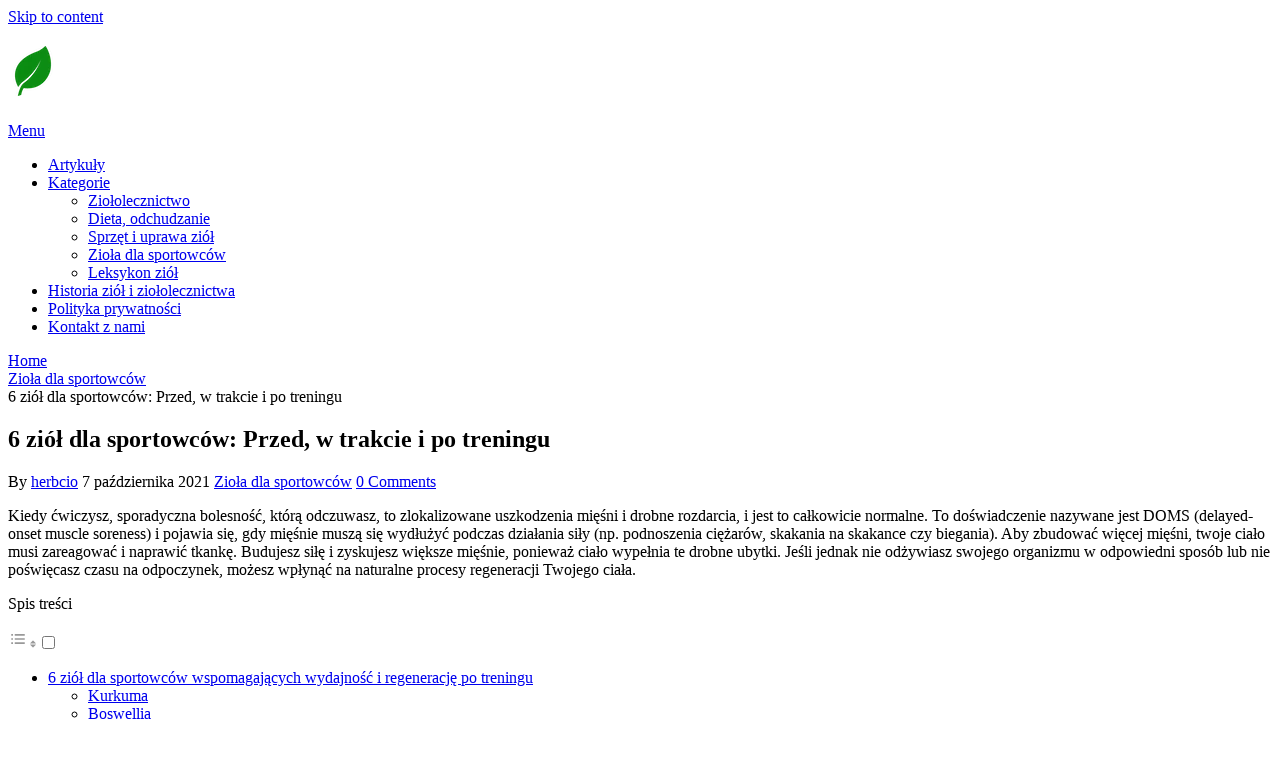

--- FILE ---
content_type: text/html; charset=UTF-8
request_url: https://herbcio.pl/6-ziol-dla-sportowcow-przed-w-trakcie-i-po-treningu/
body_size: 19695
content:
<!DOCTYPE html><html lang="pl-PL" prefix="og: https://ogp.me/ns#"><head  ><meta charset="UTF-8"><meta name="viewport" content="width=device-width, initial-scale=1"><link rel="profile" href="http://gmpg.org/xfn/11"><link rel="pingback" href="https://herbcio.pl/xmlrpc.php"><title>6 ziół dla sportowców: Przed, w trakcie i po treningu - Zioła na herbcio.pl</title><meta name="description" content="Zioła dla sportowców. Istnieje kilka ziół, które mogą wspomóc Twój umysł i ciało przed, w trakcie i po treningu. Oto przedstawiamy 6 z nich."/><meta name="robots" content="follow, index, max-snippet:-1, max-video-preview:-1, max-image-preview:large"/><link rel="canonical" href="https://herbcio.pl/6-ziol-dla-sportowcow-przed-w-trakcie-i-po-treningu/" /><meta property="og:locale" content="pl_PL" /><meta property="og:type" content="article" /><meta property="og:title" content="6 ziół dla sportowców: Przed, w trakcie i po treningu - Zioła na herbcio.pl" /><meta property="og:description" content="Zioła dla sportowców. Istnieje kilka ziół, które mogą wspomóc Twój umysł i ciało przed, w trakcie i po treningu. Oto przedstawiamy 6 z nich." /><meta property="og:url" content="https://herbcio.pl/6-ziol-dla-sportowcow-przed-w-trakcie-i-po-treningu/" /><meta property="og:site_name" content="Zioła na herbcio.pl" /><meta property="article:section" content="Zioła dla sportowców" /><meta property="og:updated_time" content="2021-10-07T14:31:41+02:00" /><meta property="og:image" content="https://herbcio.pl/wp-content/uploads/2021/10/boswellia-sacra-1590063_1920.jpg" /><meta property="og:image:secure_url" content="https://herbcio.pl/wp-content/uploads/2021/10/boswellia-sacra-1590063_1920.jpg" /><meta property="og:image:width" content="1920" /><meta property="og:image:height" content="1050" /><meta property="og:image:alt" content="sport" /><meta property="og:image:type" content="image/jpeg" /><meta property="article:published_time" content="2021-10-07T14:31:39+02:00" /><meta property="article:modified_time" content="2021-10-07T14:31:41+02:00" /><meta name="twitter:card" content="summary_large_image" /><meta name="twitter:title" content="6 ziół dla sportowców: Przed, w trakcie i po treningu - Zioła na herbcio.pl" /><meta name="twitter:description" content="Zioła dla sportowców. Istnieje kilka ziół, które mogą wspomóc Twój umysł i ciało przed, w trakcie i po treningu. Oto przedstawiamy 6 z nich." /><meta name="twitter:image" content="https://herbcio.pl/wp-content/uploads/2021/10/boswellia-sacra-1590063_1920.jpg" /><meta name="twitter:label1" content="Napisane przez" /><meta name="twitter:data1" content="herbcio" /><meta name="twitter:label2" content="Czas czytania" /><meta name="twitter:data2" content="4 minuty" /><link rel='dns-prefetch' href='//fonts.googleapis.com' /><link rel='dns-prefetch' href='//www.googletagmanager.com' /><link rel='dns-prefetch' href='//pagead2.googlesyndication.com' /><link rel="alternate" type="application/rss+xml" title="Zioła na herbcio.pl &raquo; Kanał z wpisami" href="https://herbcio.pl/feed/" /><link rel="alternate" type="application/rss+xml" title="Zioła na herbcio.pl &raquo; Kanał z komentarzami" href="https://herbcio.pl/comments/feed/" /><link rel="alternate" type="application/rss+xml" title="Zioła na herbcio.pl &raquo; 6 ziół dla sportowców: Przed, w trakcie i po treningu Kanał z komentarzami" href="https://herbcio.pl/6-ziol-dla-sportowcow-przed-w-trakcie-i-po-treningu/feed/" /><link rel="alternate" title="oEmbed (JSON)" type="application/json+oembed" href="https://herbcio.pl/wp-json/oembed/1.0/embed?url=https%3A%2F%2Fherbcio.pl%2F6-ziol-dla-sportowcow-przed-w-trakcie-i-po-treningu%2F" /><link rel="alternate" title="oEmbed (XML)" type="text/xml+oembed" href="https://herbcio.pl/wp-json/oembed/1.0/embed?url=https%3A%2F%2Fherbcio.pl%2F6-ziol-dla-sportowcow-przed-w-trakcie-i-po-treningu%2F&#038;format=xml" /> <script type="litespeed/javascript" data-src="https://herbcio.pl/wp-includes/js/jquery/jquery.min.js?ver=3.7.1" id="jquery-core-js"></script> <link rel="https://api.w.org/" href="https://herbcio.pl/wp-json/" /><link rel="alternate" title="JSON" type="application/json" href="https://herbcio.pl/wp-json/wp/v2/posts/439" /><link rel="EditURI" type="application/rsd+xml" title="RSD" href="https://herbcio.pl/xmlrpc.php?rsd" /><meta name="generator" content="WordPress 6.9" /><link rel='shortlink' href='https://herbcio.pl/?p=439' /><meta name="generator" content="Site Kit by Google 1.170.0" /><link rel="alternate" type="text/html" media="only screen and (max-width: 640px)" href="https://herbcio.pl/6-ziol-dla-sportowcow-przed-w-trakcie-i-po-treningu/amp/"><meta name="google-adsense-platform-account" content="ca-host-pub-2644536267352236"><meta name="google-adsense-platform-domain" content="sitekit.withgoogle.com"> <script type="application/ld+json" class="saswp-schema-markup-output">[{"@context":"https:\/\/schema.org\/","@graph":[{"@context":"https:\/\/schema.org\/","@type":"SiteNavigationElement","@id":"https:\/\/herbcio.pl\/#artykuly","name":"Artyku\u0142y","url":"https:\/\/herbcio.pl\/ziola-wszystkie-artykuly\/"},{"@context":"https:\/\/schema.org\/","@type":"SiteNavigationElement","@id":"https:\/\/herbcio.pl\/#ziololecznictwo","name":"Zio\u0142olecznictwo","url":"https:\/\/herbcio.pl\/category\/zdrowie-ziololecznictwo\/"},{"@context":"https:\/\/schema.org\/","@type":"SiteNavigationElement","@id":"https:\/\/herbcio.pl\/#dieta-odchudzanie","name":"Dieta, odchudzanie","url":"https:\/\/herbcio.pl\/category\/dieta-odchudzanie\/"},{"@context":"https:\/\/schema.org\/","@type":"SiteNavigationElement","@id":"https:\/\/herbcio.pl\/#sprzet-i-uprawa-ziol","name":"Sprz\u0119t i uprawa zi\u00f3\u0142","url":"https:\/\/herbcio.pl\/category\/sprzet-do-uprawy-ziol\/"},{"@context":"https:\/\/schema.org\/","@type":"SiteNavigationElement","@id":"https:\/\/herbcio.pl\/#ziola-dla-sportowcow","name":"Zio\u0142a dla sportowc\u00f3w","url":"https:\/\/herbcio.pl\/category\/sport\/"},{"@context":"https:\/\/schema.org\/","@type":"SiteNavigationElement","@id":"https:\/\/herbcio.pl\/#leksykon-ziol","name":"Leksykon zi\u00f3\u0142","url":"https:\/\/herbcio.pl\/category\/leksykon-ziol\/"},{"@context":"https:\/\/schema.org\/","@type":"SiteNavigationElement","@id":"https:\/\/herbcio.pl\/#historia-ziol-i-ziololecznictwa","name":"Historia zi\u00f3\u0142 i zio\u0142olecznictwa","url":"https:\/\/herbcio.pl\/historia-ziol-i-ziololecznictwa\/"},{"@context":"https:\/\/schema.org\/","@type":"SiteNavigationElement","@id":"https:\/\/herbcio.pl\/#polityka-prywatnosci","name":"Polityka prywatno\u015bci","url":"https:\/\/herbcio.pl\/polityka-prywatnosci\/"},{"@context":"https:\/\/schema.org\/","@type":"SiteNavigationElement","@id":"https:\/\/herbcio.pl\/#kontakt-z-nami","name":"Kontakt z nami","url":"https:\/\/herbcio.pl\/kontakt-z-nami\/"}]},

{"@context":"https:\/\/schema.org\/","@type":"BreadcrumbList","@id":"https:\/\/herbcio.pl\/6-ziol-dla-sportowcow-przed-w-trakcie-i-po-treningu\/#breadcrumb","itemListElement":[{"@type":"ListItem","position":1,"item":{"@id":"https:\/\/herbcio.pl","name":"Zio\u0142a na herbcio.pl"}},{"@type":"ListItem","position":2,"item":{"@id":"https:\/\/herbcio.pl\/category\/sport\/","name":"Zio\u0142a dla sportowc\u00f3w"}},{"@type":"ListItem","position":3,"item":{"@id":"https:\/\/herbcio.pl\/6-ziol-dla-sportowcow-przed-w-trakcie-i-po-treningu\/","name":"6 zi\u00f3\u0142 dla sportowc\u00f3w: Przed, w trakcie i po treningu - Zio\u0142a na herbcio.pl"}}]},

{"@context":"https:\/\/schema.org\/","@type":"Article","@id":"https:\/\/herbcio.pl\/6-ziol-dla-sportowcow-przed-w-trakcie-i-po-treningu\/#Article","url":"https:\/\/herbcio.pl\/6-ziol-dla-sportowcow-przed-w-trakcie-i-po-treningu\/","inLanguage":"pl-PL","mainEntityOfPage":"https:\/\/herbcio.pl\/6-ziol-dla-sportowcow-przed-w-trakcie-i-po-treningu\/","headline":"6 zi\u00f3\u0142 dla sportowc\u00f3w: Przed, w trakcie i po treningu - Zio\u0142a na herbcio.pl","description":"Zio\u0142a dla sportowc\u00f3w. Istnieje kilka zi\u00f3\u0142, kt\u00f3re mog\u0105 wspom\u00f3c Tw\u00f3j umys\u0142 i cia\u0142o przed, w trakcie i po treningu. Oto przedstawiamy 6 z nich.","articleBody":"Kiedy \u0107wiczysz, sporadyczna bolesno\u015b\u0107, kt\u00f3r\u0105 odczuwasz, to zlokalizowane uszkodzenia mi\u0119\u015bni i drobne rozdarcia, i jest to ca\u0142kowicie normalne. To do\u015bwiadczenie nazywane jest DOMS (delayed-onset muscle soreness) i pojawia si\u0119, gdy mi\u0119\u015bnie musz\u0105 si\u0119 wyd\u0142u\u017cy\u0107 podczas dzia\u0142ania si\u0142y (np. podnoszenia ci\u0119\u017car\u00f3w, skakania na skakance czy biegania). Aby zbudowa\u0107 wi\u0119cej mi\u0119\u015bni, twoje cia\u0142o musi zareagowa\u0107 i naprawi\u0107 tkank\u0119. Budujesz si\u0142\u0119 i zyskujesz wi\u0119ksze mi\u0119\u015bnie, poniewa\u017c cia\u0142o wype\u0142nia te drobne ubytki. Je\u015bli jednak nie od\u017cywiasz swojego organizmu w odpowiedni spos\u00f3b lub nie po\u015bwi\u0119casz czasu na odpoczynek, mo\u017cesz wp\u0142yn\u0105\u0107 na naturalne procesy regeneracji Twojego cia\u0142a.    6 zi\u00f3\u0142 dla sportowc\u00f3w wspomagaj\u0105cych wydajno\u015b\u0107 i regeneracj\u0119 po treningu    Istnieje kilka zi\u00f3\u0142, kt\u00f3re mog\u0105 wspom\u00f3c Tw\u00f3j umys\u0142 i cia\u0142o przed, w trakcie i po treningu. Oto sze\u015b\u0107 z nich:    Kurkuma    Kurkuma (Curcuma longa) wspomaga prawid\u0142owe funkcjonowanie i ruchomo\u015b\u0107 staw\u00f3w, wspieraj\u0105c odpowied\u017a zapaln\u0105 organizmu, a jej dzia\u0142anie przeciwutleniaj\u0105ce mo\u017ce pom\u00f3c wesprze\u0107 organizm po treningu. Kurkuma by\u0142a u\u017cywana do wspierania odpowiedzi organizmu na sporadyczny b\u00f3l i promowania normalnej funkcji zapalnej - np. po forsowaniu organizmu podczas \u0107wicze\u0144.    Jeden z aktywnych sk\u0142adnik\u00f3w kurkumy, zwany kurkumin\u0105, zapewnia jasno\u017c\u00f3\u0142ty kolor korzenia, jak r\u00f3wnie\u017c zapewnia wsparcie antyoksydacyjne. Zwi\u0105zki te mog\u0105 wspiera\u0107 zdrowe reakcje zapalne i pomagaj\u0105 utrzyma\u0107 og\u00f3lny stan zdrowia i witalno\u015b\u0107. Wykazano, \u017ce kurkumina wspiera produkcj\u0119 bia\u0142ek, kt\u00f3re pomagaj\u0105 naturalnie regulowa\u0107 funkcj\u0119 kom\u00f3rek odporno\u015bciowych, co dobrze jest wiedzie\u0107 w sezonie treningowym.    Zobacz r\u00f3wnie\u017c artyku\u0142: Kurkuma na popraw\u0119 metabolizmu i utrat\u0119 wagi        Boswellia    \u017bywica z drzew Boswellia serrata jest powszechnym i cenionym zio\u0142em w Ajurwedzie. Znana r\u00f3wnie\u017c jako kadzid\u0142o indyjskie, Boswellia jest tradycyjnie stosowana w celu wspierania zdrowej reakcji na sporadyczny b\u00f3l i promowania zdrowej odpowiedzi zapalnej poprzez naturalne hamowanie niekt\u00f3rych enzym\u00f3w. Wspiera r\u00f3wnie\u017c zdrowe, wygodne stawy i promuje zdrowy przep\u0142yw krwi do tkanki \u0142\u0105cznej organizmu. Ponadto, Boswellia wspiera zdrow\u0105 reakcj\u0119 zapaln\u0105, a tak\u017ce zdrowie jelit - aspekt zdrowia, kt\u00f3ry mo\u017ce by\u0107 a\u017c za dobrze znany podczas d\u0142ugich bieg\u00f3w i wyczerpuj\u0105cych trening\u00f3w - poprzez od\u017cywianie \u015bluz\u00f3wki przewodu pokarmowego.    Aktywne sk\u0142adniki Boswellia wspieraj\u0105 apoptoz\u0119, kt\u00f3ra jest ko\u0144cem normalnego cyklu \u017cycia kom\u00f3rek, jednocze\u015bnie promuj\u0105c zdrowy wzrost tkanek.        Zielona Herbata    Zielona herbata (Camellia sinensis) jest spo\u017cywana od tysi\u0119cy lat i wykazano, \u017ce zielona herbata pobudza zdrowy metabolizm cukr\u00f3w, czyli w\u0119glowodan\u00f3w, kt\u00f3re stanowi\u0105 paliwo dla Twoich trening\u00f3w. Oferuje ona r\u00f3wnie\u017c organizmowi wsparcie antyoksydacyjne i zosta\u0142a przebadana pod k\u0105tem wspierania zdrowia metabolicznego i sercowo-naczyniowego. Badania wykaza\u0142y r\u00f3wnie\u017c, \u017ce w po\u0142\u0105czeniu z dodatkow\u0105 dawk\u0105 kofeiny, Zielona Herbata mo\u017ce wspomaga\u0107 wytrzyma\u0142o\u015b\u0107. Zielona Herbata ma r\u00f3wnie\u017c dzia\u0142anie lekko anaboliczne (buduj\u0105ce mi\u0119\u015bnie) u os\u00f3b regularnie podnosz\u0105cych ci\u0119\u017cary, jak r\u00f3wnie\u017c u os\u00f3b starszych, kt\u00f3re naturalnie zaczynaj\u0105 traci\u0107 mas\u0119 mi\u0119\u015bniow\u0105 wraz z wiekiem.    Ameryka\u0144ski \u017ce\u0144-sze\u0144    Nazwa rodzaju \u017ce\u0144-szenia ameryka\u0144skiego (Panax quinquefolius) pochodzi od s\u0142owa panaceum, a s\u0142owo \u017ce\u0144-sze\u0144 oznacza \"cud \u015bwiata\". \u017be\u0144-sze\u0144 ameryka\u0144ski jest od dawna u\u017cywany przez rdzennych mieszka\u0144c\u00f3w Ameryki P\u00f3\u0142nocnej, m\u00f3wi si\u0119, \u017ce jest energetycznie ch\u0142odniejszy ni\u017c jego azjatycki odpowiednik, a w tradycyjnej medycynie chi\u0144skiej by\u0142 u\u017cywany jako tonik yin. Dojrzewanie korzenia trwa co najmniej siedem lat, a cz\u0119sto znacznie d\u0142u\u017cej!    Eklektycy z XIX wieku u\u017cywali go jako zio\u0142a tonizuj\u0105cego dla uk\u0142adu nerwowego i wspomagaj\u0105cego trawienie. Wsp\u00f3\u0142cze\u015bni zielarze klasyfikuj\u0105 \u017ce\u0144-sze\u0144 ameryka\u0144ski jako adaptogen i wspomaga on o\u015b HPA. Ponadto \u017ce\u0144-sze\u0144 ameryka\u0144ski wspomaga pobieranie tlenu i zdrowy metabolizm kwasu mlekowego, co jest wa\u017cne dla sportowc\u00f3w. Wspomaga r\u00f3wnowag\u0119 w uk\u0142adzie neuroendokrynnym, a tak\u017ce sprawno\u015b\u0107 poznawcz\u0105, w tym czas reakcji.    Wraz z Eleuthero, \u017ce\u0144-szenia ameryka\u0144ski mo\u017ce by\u0107 przyjmowany przed \u0107wiczeniami, aby wspiera\u0107 wytrzyma\u0142o\u015b\u0107 i si\u0142\u0119. Dodaj go do wody lub zmieszaj z herbat\u0105 imbirow\u0105, poniewa\u017c te smaki dobrze si\u0119 \u0142\u0105cz\u0105.        Zobacz r\u00f3wie\u017c: \u017be\u0144-sze\u0144 na zwiekszenie energii    Eleuthero    Korze\u0144 Eleuthero (Eleutherococcus senticosus) to zio\u0142o pochodz\u0105ce z Syberii, gdzie by\u0142o tradycyjnie stosowane jako adaptogen - na d\u0142ugo przed pojawieniem si\u0119 tego terminu. By\u0142o to jedno z pierwszych zi\u00f3\u0142, kt\u00f3re zosta\u0142o przebadane i sklasyfikowane jako adaptogen. Eleuthero pomaga wspiera\u0107 zdrowy poziom cukru we krwi, kt\u00f3ry mie\u015bci si\u0119 ju\u017c w normalnych granicach. Ponadto, mo\u017ce wspiera\u0107 optymalne wykorzystanie glikogenu i wysokoenergetycznych zwi\u0105zk\u00f3w fosforu ADP i ATP (czyli tego, co dostarcza energii do proces\u00f3w kom\u00f3rkowych). Eleuthero wspomaga r\u00f3wnie\u017c metabolizm kwasu mlekowego i pirogronowego w celu promowania produkcji energii. Nagromadzenie kwasu mlekowego jest tym, co powoduje ci\u0119\u017ckie, bolesne uczucie w mi\u0119\u015bniach po treningu i jest naturalnie spowodowane nadmiarem kwasu pirogronowego, kt\u00f3ry jest produktem ubocznym rozk\u0142adu glukozy.    Zio\u0142o to pomaga r\u00f3wnie\u017c w dotarciu witaminy C i magnezu do nadnerczy, kt\u00f3re nast\u0119pnie wykorzystuj\u0105 te wa\u017cne mikroelementy, aby przystosowa\u0107 si\u0119 do stresu. \u017be\u0144-sze\u0144 Supreme, z \u017ce\u0144-szeniem ameryka\u0144skim i korzeniem Eleuthero, mo\u017cna \u0142atwo doda\u0107 do napoju sportowego, aby uzyska\u0107 dodatkowy zastrzyk energii.        Maca    Korze\u0144 Maca (Lepidium meyenii) jest stosowany jako pozbawiony kofeiny, ro\u015blinny \u015brodek poprawiaj\u0105cy wydajno\u015b\u0107 od czas\u00f3w wojownik\u00f3w Ink\u00f3w. Korze\u0144 Maca, przypominaj\u0105cy rzep\u0119, pochodzi z wysokich g\u00f3r And\u00f3w w Peru, ekstremalnego \u015brodowiska, w kt\u00f3rym ro\u015blina ta wyj\u0105tkowo dobrze si\u0119 rozwija.    Chocia\u017c Maca mo\u017ce rosn\u0105\u0107 w innych miejscach ni\u017c Peru, wolimy sprowadza\u0107 j\u0105 z miejsca, o kt\u00f3rym wiemy, \u017ce jest z powodzeniem uprawiana od tysi\u0119cy lat - w \u015brodowisku, kt\u00f3re jest tak wyj\u0105tkowe, jak samo zio\u0142o.     Dwa najbardziej znane tradycyjne zastosowania Maca to wspieranie zdrowej energii i wytrzyma\u0142o\u015bci, jak r\u00f3wnie\u017c wspieranie zdrowego libido zar\u00f3wno u m\u0119\u017cczyzn jak i kobiet. Maca jest adaptogenem, co oznacza, \u017ce wspiera zdolno\u015b\u0107 radzenia sobie ze stresem. Adaptogeny pomagaj\u0105 \"przystosowa\u0107 si\u0119\" do wszystkiego, co przynosi \u017cycie.    Poniewa\u017c Maca \u0142atwo si\u0119 rozpuszcza i ma przyjemny smak, mo\u017ce by\u0107 szybko dodana do Twoich ulubionych potraw. Wmieszaj j\u0105 do swojego ulubionego smoothie, domowych k\u0105sk\u00f3w energetycznych i nie tylko. Proszek Maca i szczypta soli morskiej na daktylach to doskona\u0142e paliwo podczas d\u0142ugich bieg\u00f3w.","keywords":"","datePublished":"2021-10-07T14:31:39+02:00","dateModified":"2021-10-07T14:31:41+02:00","author":{"@type":"Person","name":"herbcio","url":"https:\/\/herbcio.pl\/author\/herbcio\/","sameAs":["http:\/\/herbcio.pl"],"image":{"@type":"ImageObject","url":"https:\/\/secure.gravatar.com\/avatar\/87f72f6009f8bb365d799fd47210cb580487897beaa1d098b4a3720c2e14be9e?s=96&d=mm&r=g","height":96,"width":96}},"editor":{"@type":"Person","name":"herbcio","url":"https:\/\/herbcio.pl\/author\/herbcio\/","sameAs":["http:\/\/herbcio.pl"],"image":{"@type":"ImageObject","url":"https:\/\/secure.gravatar.com\/avatar\/87f72f6009f8bb365d799fd47210cb580487897beaa1d098b4a3720c2e14be9e?s=96&d=mm&r=g","height":96,"width":96}},"publisher":{"@type":"Organization","name":"Zio\u0142a \u2013 herbcio.pl","url":"https:\/\/herbcio.pl","logo":{"@type":"ImageObject","url":"https:\/\/herbcio.pl\/wp-content\/uploads\/2021\/10\/leaf-3070153_1920.jpg","width":1920,"height":1282}},"image":[{"@type":"ImageObject","@id":"https:\/\/herbcio.pl\/6-ziol-dla-sportowcow-przed-w-trakcie-i-po-treningu\/#primaryimage","url":"https:\/\/herbcio.pl\/wp-content\/uploads\/2021\/10\/boswellia-sacra-1590063_1920.jpg","width":"1920","height":"1050"},{"@type":"ImageObject","url":"https:\/\/herbcio.pl\/wp-content\/uploads\/2021\/10\/boswellia-sacra-1590063_1920-1200x900.jpg","width":"1200","height":"900"},{"@type":"ImageObject","url":"https:\/\/herbcio.pl\/wp-content\/uploads\/2021\/10\/boswellia-sacra-1590063_1920-1200x675.jpg","width":"1200","height":"675"},{"@type":"ImageObject","url":"https:\/\/herbcio.pl\/wp-content\/uploads\/2021\/10\/boswellia-sacra-1590063_1920-1050x1050.jpg","width":"1050","height":"1050"},{"@type":"ImageObject","url":"https:\/\/herbcio.pl\/wp-content\/uploads\/2021\/08\/turmeric-5286228_1920-1-1024x576.jpg","width":1024,"height":576,"caption":"Kurkuma - 6 zi\u00f3\u0142 dla sportowc\u00f3w"},{"@type":"ImageObject","url":"https:\/\/herbcio.pl\/wp-content\/uploads\/2021\/10\/boswellia-sacra-1590063_1920-1024x560.jpg","width":1024,"height":560,"caption":"Zio\u0142a dla sportowc\u00f3w - Boswellia"},{"@type":"ImageObject","url":"https:\/\/herbcio.pl\/wp-content\/uploads\/2021\/10\/ginseng-641890_1920-1024x768.jpg","width":1024,"height":768,"caption":"Zio\u0142a dla sportowc\u00f3w - \u017be\u0144-sze\u0144"}]}]</script> <link rel="amphtml" href="https://herbcio.pl/6-ziol-dla-sportowcow-przed-w-trakcie-i-po-treningu/amp/"> <script type="litespeed/javascript" data-src="https://pagead2.googlesyndication.com/pagead/js/adsbygoogle.js?client=ca-pub-7226109486398381&amp;host=ca-host-pub-2644536267352236" crossorigin="anonymous"></script> <link rel="icon" href="https://herbcio.pl/wp-content/uploads/2021/07/cropped-ikona-32x32.png" sizes="32x32" /><link rel="icon" href="https://herbcio.pl/wp-content/uploads/2021/07/cropped-ikona-192x192.png" sizes="192x192" /><link rel="apple-touch-icon" href="https://herbcio.pl/wp-content/uploads/2021/07/cropped-ikona-180x180.png" /><meta name="msapplication-TileImage" content="https://herbcio.pl/wp-content/uploads/2021/07/cropped-ikona-270x270.png" /></head><body class="wp-singular post-template-default single single-post postid-439 single-format-standard wp-custom-logo wp-embed-responsive wp-theme-schema-lite "  ><div class="main-container"> <a class="skip-link screen-reader-text" href="#content">Skip to content</a><div class="top-navigation"><div class="container clear"><nav id="navigation" class="top-navigation" role="navigation"  ></nav></div></div><header id="site-header" role="banner"  ><div class="container clear"><div class="site-branding"><h2 id="logo" class="image-logo" > <a href="https://herbcio.pl/" class="custom-logo-link" rel="home"><img data-lazyloaded="1" src="[data-uri]" width="50" height="50" data-src="https://herbcio.pl/wp-content/uploads/2022/05/cropped-cropped-cropped-ikona.png" class="custom-logo" alt="Zioła na herbcio.pl" decoding="async" /></a></h2></div><div class="primary-navigation"  > <a href="#" id="pull" class="toggle-mobile-menu">Menu</a><nav id="navigation" class="primary-navigation mobile-menu-wrapper" role="navigation"><ul id="menu-menu" class="menu clearfix"><li id="menu-item-388" class="menu-item menu-item-type-post_type menu-item-object-page menu-item-388"><a href="https://herbcio.pl/ziola-wszystkie-artykuly/">Artykuły</a></li><li id="menu-item-49" class="menu-item menu-item-type-custom menu-item-object-custom menu-item-has-children menu-item-49"><a href="#">Kategorie</a><ul class="sub-menu"><li id="menu-item-98" class="menu-item menu-item-type-taxonomy menu-item-object-category menu-item-98"><a href="https://herbcio.pl/category/zdrowie-ziololecznictwo/">Ziołolecznictwo</a></li><li id="menu-item-50" class="menu-item menu-item-type-taxonomy menu-item-object-category menu-item-50"><a href="https://herbcio.pl/category/dieta-odchudzanie/">Dieta, odchudzanie</a></li><li id="menu-item-51" class="menu-item menu-item-type-taxonomy menu-item-object-category menu-item-51"><a href="https://herbcio.pl/category/sprzet-do-uprawy-ziol/">Sprzęt i uprawa ziół</a></li><li id="menu-item-52" class="menu-item menu-item-type-taxonomy menu-item-object-category current-post-ancestor current-menu-parent current-post-parent menu-item-52"><a href="https://herbcio.pl/category/sport/">Zioła dla sportowców</a></li><li id="menu-item-430" class="menu-item menu-item-type-taxonomy menu-item-object-category menu-item-430"><a href="https://herbcio.pl/category/leksykon-ziol/">Leksykon ziół</a></li></ul></li><li id="menu-item-129" class="menu-item menu-item-type-post_type menu-item-object-page menu-item-129"><a href="https://herbcio.pl/historia-ziol-i-ziololecznictwa/">Historia ziół i ziołolecznictwa</a></li><li id="menu-item-24" class="menu-item menu-item-type-post_type menu-item-object-page menu-item-privacy-policy menu-item-24"><a rel="nofollow privacy-policy" href="https://herbcio.pl/polityka-prywatnosci/">Polityka prywatności</a></li><li id="menu-item-108" class="menu-item menu-item-type-post_type menu-item-object-page menu-item-108"><a rel="nofollow" href="https://herbcio.pl/kontakt-z-nami/">Kontakt z nami</a></li></ul></nav></div></div></header><div id="page" class="single clear"><div class="content"><article class="article"><div id="post-439" class="post post-439 type-post status-publish format-standard has-post-thumbnail hentry category-sport"><div class="single_post"><div class="breadcrumb"  ><span class="home"><i class="schema-lite-icon icon-home"></i></span><div
class="root"><a href="https://herbcio.pl" ><span >Home</span><meta  content="1" /></a></div><span><i class="schema-lite-icon icon-right-dir"></i></span><div
><a href="https://herbcio.pl/category/sport/" ><span >Zioła dla sportowców</span><meta  content="2" /></a></div><span><i class="schema-lite-icon icon-right-dir"></i></span><div   ><span >6 ziół dla sportowców: Przed, w trakcie i po treningu</span><meta  content="3" /></div></div><header><h1 class="title single-title">6 ziół dla sportowców: Przed, w trakcie i po treningu</h1><div class="post-info"> <span class="theauthor"><i class="schema-lite-icon icon-user"></i> By <a href="https://herbcio.pl/author/herbcio/" title="Wpisy od herbcio" rel="author">herbcio</a></span> <span class="posted-on entry-date date updated"><i class="schema-lite-icon icon-calendar"></i> 7 października 2021</span> <span class="featured-cat"><i class="schema-lite-icon icon-tags"></i> <a href="https://herbcio.pl/category/sport/" rel="category tag">Zioła dla sportowców</a></span> <span class="thecomment"><i class="schema-lite-icon icon-comment"></i> <a href="https://herbcio.pl/6-ziol-dla-sportowcow-przed-w-trakcie-i-po-treningu/?noamp=mobile#respond">0 Comments</a></span></div></header><div id="content" class="post-single-content box mark-links"><p>Kiedy ćwiczysz, sporadyczna bolesność, którą odczuwasz, to zlokalizowane uszkodzenia mięśni i drobne rozdarcia, i jest to całkowicie normalne. To doświadczenie nazywane jest DOMS (delayed-onset muscle soreness) i pojawia się, gdy mięśnie muszą się wydłużyć podczas działania siły (np. podnoszenia ciężarów, skakania na skakance czy biegania). Aby zbudować więcej mięśni, twoje ciało musi zareagować i naprawić tkankę. Budujesz siłę i zyskujesz większe mięśnie, ponieważ ciało wypełnia te drobne ubytki. Jeśli jednak nie odżywiasz swojego organizmu w odpowiedni sposób lub nie poświęcasz czasu na odpoczynek, możesz wpłynąć na naturalne procesy regeneracji Twojego ciała.</p><div id="ez-toc-container" class="ez-toc-v2_0_80 counter-hierarchy ez-toc-counter ez-toc-grey ez-toc-container-direction"><p class="ez-toc-title" style="cursor:inherit">Spis treści</p> <label for="ez-toc-cssicon-toggle-item-697166989a9a8" class="ez-toc-cssicon-toggle-label"><span class=""><span class="eztoc-hide" style="display:none;">Toggle</span><span class="ez-toc-icon-toggle-span"><svg style="fill: #999;color:#999" xmlns="http://www.w3.org/2000/svg" class="list-377408" width="20px" height="20px" viewBox="0 0 24 24" fill="none"><path d="M6 6H4v2h2V6zm14 0H8v2h12V6zM4 11h2v2H4v-2zm16 0H8v2h12v-2zM4 16h2v2H4v-2zm16 0H8v2h12v-2z" fill="currentColor"></path></svg><svg style="fill: #999;color:#999" class="arrow-unsorted-368013" xmlns="http://www.w3.org/2000/svg" width="10px" height="10px" viewBox="0 0 24 24" version="1.2" baseProfile="tiny"><path d="M18.2 9.3l-6.2-6.3-6.2 6.3c-.2.2-.3.4-.3.7s.1.5.3.7c.2.2.4.3.7.3h11c.3 0 .5-.1.7-.3.2-.2.3-.5.3-.7s-.1-.5-.3-.7zM5.8 14.7l6.2 6.3 6.2-6.3c.2-.2.3-.5.3-.7s-.1-.5-.3-.7c-.2-.2-.4-.3-.7-.3h-11c-.3 0-.5.1-.7.3-.2.2-.3.5-.3.7s.1.5.3.7z"/></svg></span></span></label><input type="checkbox"  id="ez-toc-cssicon-toggle-item-697166989a9a8"  aria-label="Przełącznik" /><nav><ul class='ez-toc-list ez-toc-list-level-1 ' ><li class='ez-toc-page-1 ez-toc-heading-level-2'><a class="ez-toc-link ez-toc-heading-1" href="#6_ziol_dla_sportowcow_wspomagajacych_wydajnosc_i_regeneracje_po_treningu" >6 ziół dla sportowców wspomagających wydajność i regenerację po treningu</a><ul class='ez-toc-list-level-3' ><li class='ez-toc-heading-level-3'><a class="ez-toc-link ez-toc-heading-2" href="#Kurkuma" >Kurkuma</a></li><li class='ez-toc-page-1 ez-toc-heading-level-3'><a class="ez-toc-link ez-toc-heading-3" href="#Boswellia" >Boswellia</a></li><li class='ez-toc-page-1 ez-toc-heading-level-3'><a class="ez-toc-link ez-toc-heading-4" href="#Zielona_Herbata" >Zielona Herbata</a></li><li class='ez-toc-page-1 ez-toc-heading-level-3'><a class="ez-toc-link ez-toc-heading-5" href="#Amerykanski_zen-szen" >Amerykański żeń-szeń</a></li><li class='ez-toc-page-1 ez-toc-heading-level-3'><a class="ez-toc-link ez-toc-heading-6" href="#Eleuthero" >Eleuthero</a></li><li class='ez-toc-page-1 ez-toc-heading-level-3'><a class="ez-toc-link ez-toc-heading-7" href="#Maca" >Maca</a></li></ul></li></ul></nav></div><h2 class="wp-block-heading"><span class="ez-toc-section" id="6_ziol_dla_sportowcow_wspomagajacych_wydajnosc_i_regeneracje_po_treningu"></span>6 ziół dla sportowców wspomagających wydajność i regenerację po treningu<span class="ez-toc-section-end"></span></h2><p>Istnieje kilka ziół, które mogą wspomóc Twój umysł i ciało przed, w trakcie i po treningu. Oto sześć z nich:</p><h3 class="wp-block-heading"><span class="ez-toc-section" id="Kurkuma"></span>Kurkuma<span class="ez-toc-section-end"></span></h3><p>Kurkuma (Curcuma longa) wspomaga prawidłowe funkcjonowanie i ruchomość stawów, wspierając odpowiedź zapalną organizmu, a jej działanie przeciwutleniające może pomóc wesprzeć organizm po treningu. Kurkuma była używana do wspierania odpowiedzi organizmu na sporadyczny ból i promowania normalnej funkcji zapalnej &#8211; np. po forsowaniu organizmu podczas ćwiczeń.</p><p>Jeden z aktywnych składników kurkumy, zwany kurkuminą, zapewnia jasnożółty kolor korzenia, jak również zapewnia wsparcie antyoksydacyjne. Związki te mogą wspierać zdrowe reakcje zapalne i pomagają utrzymać ogólny stan zdrowia i witalność. Wykazano, że kurkumina wspiera produkcję białek, które pomagają naturalnie regulować funkcję komórek odpornościowych, co dobrze jest wiedzieć w sezonie treningowym.</p><p>Zobacz również artykuł: <a href="https://herbcio.pl/5-ziol-na-poprawe-metabolizmu-i-utrate-wagi/">Kurkuma na poprawę metabolizmu i utratę wagi</a></p><figure class="wp-block-image size-large"><img data-lazyloaded="1" src="[data-uri]" fetchpriority="high" decoding="async" width="1024" height="576" data-src="https://herbcio.pl/wp-content/uploads/2021/08/turmeric-5286228_1920-1-1024x576.jpg" alt="Kurkuma - 6 ziół dla sportowców" class="wp-image-337" data-srcset="https://herbcio.pl/wp-content/uploads/2021/08/turmeric-5286228_1920-1-1024x576.jpg 1024w, https://herbcio.pl/wp-content/uploads/2021/08/turmeric-5286228_1920-1-300x169.jpg 300w, https://herbcio.pl/wp-content/uploads/2021/08/turmeric-5286228_1920-1-768x432.jpg 768w, https://herbcio.pl/wp-content/uploads/2021/08/turmeric-5286228_1920-1-1536x864.jpg 1536w, https://herbcio.pl/wp-content/uploads/2021/08/turmeric-5286228_1920-1.jpg 1920w" data-sizes="(max-width: 1024px) 100vw, 1024px" /></figure><h3 class="wp-block-heading"><span class="ez-toc-section" id="Boswellia"></span>Boswellia<span class="ez-toc-section-end"></span></h3><p>Żywica z drzew Boswellia serrata jest powszechnym i cenionym ziołem w Ajurwedzie. Znana również jako kadzidło indyjskie, Boswellia jest tradycyjnie stosowana w celu wspierania zdrowej reakcji na sporadyczny ból i promowania zdrowej odpowiedzi zapalnej poprzez naturalne hamowanie niektórych enzymów. Wspiera również zdrowe, wygodne stawy i promuje zdrowy przepływ krwi do tkanki łącznej organizmu. Ponadto, Boswellia wspiera zdrową reakcję zapalną, a także zdrowie jelit &#8211; aspekt zdrowia, który może być aż za dobrze znany podczas długich biegów i wyczerpujących treningów &#8211; poprzez odżywianie śluzówki przewodu pokarmowego.</p><p>Aktywne składniki Boswellia wspierają apoptozę, która jest końcem normalnego cyklu życia komórek, jednocześnie promując zdrowy wzrost tkanek.</p><figure class="wp-block-image size-large"><img data-lazyloaded="1" src="[data-uri]" decoding="async" width="1024" height="560" data-src="https://herbcio.pl/wp-content/uploads/2021/10/boswellia-sacra-1590063_1920-1024x560.jpg" alt="Zioła dla sportowców - Boswellia" class="wp-image-442" data-srcset="https://herbcio.pl/wp-content/uploads/2021/10/boswellia-sacra-1590063_1920-1024x560.jpg 1024w, https://herbcio.pl/wp-content/uploads/2021/10/boswellia-sacra-1590063_1920-300x164.jpg 300w, https://herbcio.pl/wp-content/uploads/2021/10/boswellia-sacra-1590063_1920-768x420.jpg 768w, https://herbcio.pl/wp-content/uploads/2021/10/boswellia-sacra-1590063_1920-1536x840.jpg 1536w, https://herbcio.pl/wp-content/uploads/2021/10/boswellia-sacra-1590063_1920.jpg 1920w" data-sizes="(max-width: 1024px) 100vw, 1024px" /></figure><h3 class="wp-block-heading"><span class="ez-toc-section" id="Zielona_Herbata"></span>Zielona Herbata<span class="ez-toc-section-end"></span></h3><p>Zielona herbata (Camellia sinensis) jest spożywana od tysięcy lat i wykazano, że zielona herbata pobudza zdrowy metabolizm cukrów, czyli węglowodanów, które stanowią paliwo dla Twoich treningów. Oferuje ona również organizmowi wsparcie antyoksydacyjne i została przebadana pod kątem wspierania zdrowia metabolicznego i sercowo-naczyniowego. Badania wykazały również, że w połączeniu z dodatkową dawką kofeiny, Zielona Herbata może wspomagać wytrzymałość. Zielona Herbata ma również działanie lekko anaboliczne (budujące mięśnie) u osób regularnie podnoszących ciężary, jak również u osób starszych, które naturalnie zaczynają tracić masę mięśniową wraz z wiekiem.</p><h3 class="wp-block-heading"><span class="ez-toc-section" id="Amerykanski_zen-szen"></span>Amerykański żeń-szeń<span class="ez-toc-section-end"></span></h3><p>Nazwa rodzaju żeń-szenia amerykańskiego (Panax quinquefolius) pochodzi od słowa panaceum, a słowo żeń-szeń oznacza &#8220;cud świata&#8221;. Żeń-szeń amerykański jest od dawna używany przez rdzennych mieszkańców Ameryki Północnej, mówi się, że jest energetycznie chłodniejszy niż jego azjatycki odpowiednik, a w tradycyjnej medycynie chińskiej był używany jako tonik yin. Dojrzewanie korzenia trwa co najmniej siedem lat, a często znacznie dłużej!</p><p>Eklektycy z XIX wieku używali go jako zioła tonizującego dla układu nerwowego i wspomagającego trawienie. Współcześni zielarze klasyfikują żeń-szeń amerykański jako adaptogen i wspomaga on oś HPA. Ponadto żeń-szeń amerykański wspomaga pobieranie tlenu i zdrowy metabolizm kwasu mlekowego, co jest ważne dla sportowców. Wspomaga równowagę w układzie neuroendokrynnym, a także sprawność poznawczą, w tym czas reakcji.</p><p>Wraz z Eleuthero, żeń-szenia amerykański może być przyjmowany przed ćwiczeniami, aby wspierać wytrzymałość i siłę. Dodaj go do wody lub zmieszaj z herbatą imbirową, ponieważ te smaki dobrze się łączą.</p><figure class="wp-block-image size-large"><img data-lazyloaded="1" src="[data-uri]" decoding="async" width="1024" height="768" data-src="https://herbcio.pl/wp-content/uploads/2021/10/ginseng-641890_1920-1024x768.jpg" alt="Zioła dla sportowców - Żeń-szeń" class="wp-image-443" data-srcset="https://herbcio.pl/wp-content/uploads/2021/10/ginseng-641890_1920-1024x768.jpg 1024w, https://herbcio.pl/wp-content/uploads/2021/10/ginseng-641890_1920-300x225.jpg 300w, https://herbcio.pl/wp-content/uploads/2021/10/ginseng-641890_1920-768x576.jpg 768w, https://herbcio.pl/wp-content/uploads/2021/10/ginseng-641890_1920-1536x1152.jpg 1536w, https://herbcio.pl/wp-content/uploads/2021/10/ginseng-641890_1920.jpg 1920w" data-sizes="(max-width: 1024px) 100vw, 1024px" /></figure><p>Zobacz rówież: <a href="https://herbcio.pl/jakie-ziola-na-zmeczenie-8-ziol-zwiekszajacych-energie/">Żeń-szeń na zwiekszenie energii</a></p><h3 class="wp-block-heading"><span class="ez-toc-section" id="Eleuthero"></span>Eleuthero<span class="ez-toc-section-end"></span></h3><p>Korzeń Eleuthero (Eleutherococcus senticosus) to zioło pochodzące z Syberii, gdzie było tradycyjnie stosowane jako adaptogen &#8211; na długo przed pojawieniem się tego terminu. Było to jedno z pierwszych ziół, które zostało przebadane i sklasyfikowane jako adaptogen. Eleuthero pomaga wspierać zdrowy poziom cukru we krwi, który mieści się już w normalnych granicach. Ponadto, może wspierać optymalne wykorzystanie glikogenu i wysokoenergetycznych związków fosforu ADP i ATP (czyli tego, co dostarcza energii do procesów komórkowych). Eleuthero wspomaga również metabolizm kwasu mlekowego i pirogronowego w celu promowania produkcji energii. Nagromadzenie kwasu mlekowego jest tym, co powoduje ciężkie, bolesne uczucie w mięśniach po treningu i jest naturalnie spowodowane nadmiarem kwasu pirogronowego, który jest produktem ubocznym rozkładu glukozy.</p><p>Zioło to pomaga również w dotarciu witaminy C i magnezu do nadnerczy, które następnie wykorzystują te ważne mikroelementy, aby przystosować się do stresu. Żeń-szeń Supreme, z żeń-szeniem amerykańskim i korzeniem Eleuthero, można łatwo dodać do napoju sportowego, aby uzyskać dodatkowy zastrzyk energii.</p><p></p><h3 class="wp-block-heading"><span class="ez-toc-section" id="Maca"></span>Maca<span class="ez-toc-section-end"></span></h3><p>Korzeń Maca (Lepidium meyenii) jest stosowany jako pozbawiony kofeiny, roślinny środek poprawiający wydajność od czasów wojowników Inków. Korzeń Maca, przypominający rzepę, pochodzi z wysokich gór Andów w Peru, ekstremalnego środowiska, w którym roślina ta wyjątkowo dobrze się rozwija.</p><p>Chociaż Maca może rosnąć w innych miejscach niż Peru, wolimy sprowadzać ją z miejsca, o którym wiemy, że jest z powodzeniem uprawiana od tysięcy lat &#8211; w środowisku, które jest tak wyjątkowe, jak samo zioło.</p><p>Dwa najbardziej znane tradycyjne zastosowania Maca to wspieranie zdrowej energii i wytrzymałości, jak również wspieranie zdrowego libido zarówno u mężczyzn jak i kobiet. Maca jest adaptogenem, co oznacza, że wspiera zdolność radzenia sobie ze stresem. Adaptogeny pomagają &#8220;przystosować się&#8221; do wszystkiego, co przynosi życie.</p><p>Ponieważ Maca łatwo się rozpuszcza i ma przyjemny smak, może być szybko dodana do Twoich ulubionych potraw. Wmieszaj ją do swojego ulubionego smoothie, domowych kąsków energetycznych i nie tylko. Proszek Maca i szczypta soli morskiej na daktylach to doskonałe paliwo podczas długich biegów.</p><div class="tags"></div></div><div class="related-posts"><div class="postauthor-top"><h3>Related Posts</h3></div><article class="post excerpt  "> <a href="https://herbcio.pl/herbaty-ziolowe-30-rodzajow/" title="Herbaty ziołowe &#8211; 30 rodzajów" id="featured-thumbnail"><div class="featured-thumbnail"> <img data-lazyloaded="1" src="[data-uri]" width="210" height="100" data-src="https://herbcio.pl/wp-content/uploads/2021/07/tee-1756497_1920.jpg" class="attachment-schema-lite-related size-schema-lite-related wp-post-image" alt="Herbaty ziołowe" title="" decoding="async" loading="lazy" data-srcset="https://herbcio.pl/wp-content/uploads/2021/07/tee-1756497_1920.jpg 1920w, https://herbcio.pl/wp-content/uploads/2021/07/tee-1756497_1920-300x142.jpg 300w, https://herbcio.pl/wp-content/uploads/2021/07/tee-1756497_1920-1024x486.jpg 1024w, https://herbcio.pl/wp-content/uploads/2021/07/tee-1756497_1920-768x364.jpg 768w, https://herbcio.pl/wp-content/uploads/2021/07/tee-1756497_1920-1536x729.jpg 1536w" data-sizes="auto, (max-width: 210px) 100vw, 210px" /></div><header><h4 class="title front-view-title">Herbaty ziołowe &#8211; 30 rodzajów</h4></header> </a></article><article class="post excerpt  "> <a href="https://herbcio.pl/ziola-na-regeneracje-i-wzmocnienie-miesni/" title="Zioła na regenerację i wzmocnienie mięśni: rodzaje i zastosowanie" id="featured-thumbnail"><div class="featured-thumbnail"> <img data-lazyloaded="1" src="[data-uri]" width="210" height="139" data-src="https://herbcio.pl/wp-content/uploads/2022/04/training-828741_1280.jpg" class="attachment-schema-lite-related size-schema-lite-related wp-post-image" alt="Zioła na regenerację mięśni" title="" decoding="async" loading="lazy" data-srcset="https://herbcio.pl/wp-content/uploads/2022/04/training-828741_1280.jpg 1280w, https://herbcio.pl/wp-content/uploads/2022/04/training-828741_1280-300x199.jpg 300w, https://herbcio.pl/wp-content/uploads/2022/04/training-828741_1280-1024x679.jpg 1024w, https://herbcio.pl/wp-content/uploads/2022/04/training-828741_1280-768x509.jpg 768w" data-sizes="auto, (max-width: 210px) 100vw, 210px" /></div><header><h4 class="title front-view-title">Zioła na regenerację i wzmocnienie mięśni: rodzaje i zastosowanie</h4></header> </a></article><article class="post excerpt  last"> <a href="https://herbcio.pl/5-ziol-na-wzmocnienie-kosci/" title="5 ziół na wzmocnienie kości" id="featured-thumbnail"><div class="featured-thumbnail"> <img data-lazyloaded="1" src="[data-uri]" width="203" height="150" data-src="https://herbcio.pl/wp-content/uploads/2022/01/cymbopogon-272641_1280.jpg" class="attachment-schema-lite-related size-schema-lite-related wp-post-image" alt="" title="" decoding="async" loading="lazy" data-srcset="https://herbcio.pl/wp-content/uploads/2022/01/cymbopogon-272641_1280.jpg 1280w, https://herbcio.pl/wp-content/uploads/2022/01/cymbopogon-272641_1280-300x222.jpg 300w, https://herbcio.pl/wp-content/uploads/2022/01/cymbopogon-272641_1280-1024x758.jpg 1024w, https://herbcio.pl/wp-content/uploads/2022/01/cymbopogon-272641_1280-768x568.jpg 768w" data-sizes="auto, (max-width: 203px) 100vw, 203px" /></div><header><h4 class="title front-view-title">5 ziół na wzmocnienie kości</h4></header> </a></article></div><div id="commentsAdd"><div id="respond" class="box m-t-6"><div id="respond" class="comment-respond"><h3 id="reply-title" class="comment-reply-title"><h4><span>Add a Comment</span></h4></h4> <small><a rel="nofollow" id="cancel-comment-reply-link" href="/6-ziol-dla-sportowcow-przed-w-trakcie-i-po-treningu/#respond" style="display:none;">Anuluj pisanie odpowiedzi</a></small></h3><form action="https://herbcio.pl/wp-comments-post.php" method="post" id="commentform" class="comment-form"><p class="comment-notes"><span id="email-notes">Twój adres e-mail nie zostanie opublikowany.</span> <span class="required-field-message">Wymagane pola są oznaczone <span class="required">*</span></span></p><p class="comment-form-comment"><label for="comment">Comment:<span class="required">*</span></label><textarea id="comment" name="comment" cols="45" rows="5" aria-required="true"></textarea></p><p class="comment-form-author"><label for="author">Name:<span class="required">*</span></label><input id="author" name="author" type="text" value="" size="30" /></p><p class="comment-form-email"><label for="email">Email Address:<span class="required">*</span></label><input id="email" name="email" type="text" value="" size="30" /></p><p class="comment-form-url"><label for="url">Website:</label><input id="url" name="url" type="text" value="" size="30" /></p><p class="comment-form-cookies-consent"><input id="wp-comment-cookies-consent" name="wp-comment-cookies-consent" type="checkbox" value="yes" /><label for="wp-comment-cookies-consent">Save my name, email, and website in this browser for the next time I comment.</label></p><p class="form-submit"><input name="submit" type="submit" id="submit" class="submit" value="Add Comment" /> <input type='hidden' name='comment_post_ID' value='439' id='comment_post_ID' /> <input type='hidden' name='comment_parent' id='comment_parent' value='0' /></p></form></div></div></div></div></div></article><aside class="sidebar c-4-12"><div id="sidebars" class="sidebar"><div class="sidebar_list"><div id="search-2" class="widget widget_search"><h3 class="widget-title">Szukaj</h3><form method="get" id="searchform" class="search-form" action="https://herbcio.pl" _lpchecked="1"><fieldset> <input type="text" name="s" id="s" value=""> <input type="submit" value="Search" /></fieldset></form></div><div id="recent-posts-2" class="widget widget_recent_entries"><h3 class="widget-title">Ostatnie wpisy</h3><ul><li> <a href="https://herbcio.pl/jak-i-gdzie-uprawiac-nagietek-lekarski/">Jak uprawiać nagietek lekarski: porady i wskazówki</a></li><li> <a href="https://herbcio.pl/ziola-na-regeneracje-i-wzmocnienie-miesni/">Zioła na regenerację i wzmocnienie mięśni: rodzaje i zastosowanie</a></li><li> <a href="https://herbcio.pl/melisa-lekarska-10-zastosowan-i-wlasciwosci/">Melisa lekarska: 10 zastosowań i właściwości</a></li><li> <a href="https://herbcio.pl/ziola-do-aromaterapii-5-propozycji/">Zioła do aromaterapii: 5 propozycji</a></li><li> <a href="https://herbcio.pl/tymianek-10-korzysci-zdrowotnych/">Tymianek: 10 korzyści zdrowotnych</a></li></ul></div><div id="newsletterwidget-2" class="widget widget_newsletterwidget"><h3 class="widget-title">Bądź na bieżąco</h3>Dodaj swój adres e-mail do naszego newslettera, będziemy Cię informować o nowych artykułach.<div class="tnp tnp-subscription tnp-widget"><form method="post" action="https://herbcio.pl/wp-admin/admin-ajax.php?action=tnp&amp;na=s"> <input type="hidden" name="nr" value="widget"> <input type="hidden" name="nlang" value=""><div class="tnp-field tnp-field-email"><label for="tnp-1">Email</label> <input class="tnp-email" type="email" name="ne" id="tnp-1" value="" placeholder="" required></div><div class="tnp-field tnp-privacy-field"><label><input type="checkbox" name="ny" required class="tnp-privacy"> <a target="_blank" href="https://herbcio.pl/polityka-prywatnosci/">Przechodząc dalej, akceptujesz politykę prywatności</a></label></div><div class="tnp-field tnp-field-button" style="text-align: left"><input class="tnp-submit" type="submit" value="Subskrybuj" style=""></div></form></div></div><div id="categories-2" class="widget widget_categories"><h3 class="widget-title">Kategorie</h3><ul><li class="cat-item cat-item-9"><a href="https://herbcio.pl/category/dieta-odchudzanie/">Dieta, odchudzanie</a></li><li class="cat-item cat-item-13"><a href="https://herbcio.pl/category/leksykon-ziol/">Leksykon ziół</a></li><li class="cat-item cat-item-10"><a href="https://herbcio.pl/category/sprzet-do-uprawy-ziol/">Sprzęt i uprawa ziół</a></li><li class="cat-item cat-item-11"><a href="https://herbcio.pl/category/sport/">Zioła dla sportowców</a></li><li class="cat-item cat-item-12"><a href="https://herbcio.pl/category/zdrowie-ziololecznictwo/">Ziołolecznictwo</a></li></ul></div></div></div></aside></div></div><footer id="site-footer" role="contentinfo"  ><div class="container"><div class="footer-widgets"><div class="footer-widget"><div id="newsletterwidget-3" class="widget widget_newsletterwidget"><h3 class="widget-title">Zapisz się do newslettera</h3>Subskrybuj nasz newsletter, aby otrzymywać powiadomienia o nowych artykułach.<div class="tnp tnp-subscription tnp-widget"><form method="post" action="https://herbcio.pl/wp-admin/admin-ajax.php?action=tnp&amp;na=s"> <input type="hidden" name="nr" value="widget"> <input type="hidden" name="nlang" value=""><div class="tnp-field tnp-field-email"><label for="tnp-3">Email</label> <input class="tnp-email" type="email" name="ne" id="tnp-3" value="" placeholder="" required></div><div class="tnp-field tnp-privacy-field"><label><input type="checkbox" name="ny" required class="tnp-privacy"> <a target="_blank" href="https://herbcio.pl/polityka-prywatnosci/">Przechodząc dalej, akceptujesz politykę prywatności</a></label></div><div class="tnp-field tnp-field-button" style="text-align: left"><input class="tnp-submit" type="submit" value="Subskrybuj" style=""></div></form></div></div></div><div class="footer-widget"><div id="categories-3" class="widget widget_categories"><h3 class="widget-title">Kategorie</h3><ul><li class="cat-item cat-item-9"><a href="https://herbcio.pl/category/dieta-odchudzanie/">Dieta, odchudzanie</a></li><li class="cat-item cat-item-13"><a href="https://herbcio.pl/category/leksykon-ziol/">Leksykon ziół</a></li><li class="cat-item cat-item-10"><a href="https://herbcio.pl/category/sprzet-do-uprawy-ziol/">Sprzęt i uprawa ziół</a></li><li class="cat-item cat-item-11"><a href="https://herbcio.pl/category/sport/">Zioła dla sportowców</a></li><li class="cat-item cat-item-12"><a href="https://herbcio.pl/category/zdrowie-ziololecznictwo/">Ziołolecznictwo</a></li></ul></div></div><div class="footer-widget last"></div></div></div><div class="copyrights"><div class="container"><div class="row" id="copyright-note"> <span><a href="https://herbcio.pl/" title="Zdrowie od matki natury">Zioła na herbcio.pl</a> Copyright &copy; 2026.</span><div class="top"> <a href="#top" class="toplink">Back to Top &uarr;</a></div></div></div></div></footer> <script type="speculationrules">{"prefetch":[{"source":"document","where":{"and":[{"href_matches":"/*"},{"not":{"href_matches":["/wp-*.php","/wp-admin/*","/wp-content/uploads/*","/wp-content/*","/wp-content/plugins/*","/wp-content/themes/schema-lite/*","/*\\?(.+)"]}},{"not":{"selector_matches":"a[rel~=\"nofollow\"]"}},{"not":{"selector_matches":".no-prefetch, .no-prefetch a"}}]},"eagerness":"conservative"}]}</script> <div id="cookie-law-info-bar" data-nosnippet="true"><span>Ta strona korzysta z plików cookie, aby poprawić komfort użytkowania. Zakładamy, że nie masz nic przeciwko, ale możesz zrezygnować, jeśli chcesz. <a role='button' data-cli_action="accept" id="cookie_action_close_header" class="medium cli-plugin-button cli-plugin-main-button cookie_action_close_header cli_action_button wt-cli-accept-btn" style="margin:5px">Akceptuje</a> <a role='button' id="cookie_action_close_header_reject" class="medium cli-plugin-button cli-plugin-main-button cookie_action_close_header_reject cli_action_button wt-cli-reject-btn" data-cli_action="reject" style="margin:5px">Odrzuć</a> </span></div><div id="cookie-law-info-again" data-nosnippet="true"><span id="cookie_hdr_showagain">Manage consent</span></div><div class="cli-modal" data-nosnippet="true" id="cliSettingsPopup" tabindex="-1" role="dialog" aria-labelledby="cliSettingsPopup" aria-hidden="true"><div class="cli-modal-dialog" role="document"><div class="cli-modal-content cli-bar-popup"> <button type="button" class="cli-modal-close" id="cliModalClose"> <svg class="" viewBox="0 0 24 24"><path d="M19 6.41l-1.41-1.41-5.59 5.59-5.59-5.59-1.41 1.41 5.59 5.59-5.59 5.59 1.41 1.41 5.59-5.59 5.59 5.59 1.41-1.41-5.59-5.59z"></path><path d="M0 0h24v24h-24z" fill="none"></path></svg> <span class="wt-cli-sr-only">Close</span> </button><div class="cli-modal-body"><div class="cli-container-fluid cli-tab-container"><div class="cli-row"><div class="cli-col-12 cli-align-items-stretch cli-px-0"><div class="cli-privacy-overview"><h4>Privacy Overview</h4><div class="cli-privacy-content"><div class="cli-privacy-content-text">This website uses cookies to improve your experience while you navigate through the website. Out of these, the cookies that are categorized as necessary are stored on your browser as they are essential for the working of basic functionalities of the website. We also use third-party cookies that help us analyze and understand how you use this website. These cookies will be stored in your browser only with your consent. You also have the option to opt-out of these cookies. But opting out of some of these cookies may affect your browsing experience.</div></div> <a class="cli-privacy-readmore" aria-label="Show more" role="button" data-readmore-text="Show more" data-readless-text="Show less"></a></div></div><div class="cli-col-12 cli-align-items-stretch cli-px-0 cli-tab-section-container"><div class="cli-tab-section"><div class="cli-tab-header"> <a role="button" tabindex="0" class="cli-nav-link cli-settings-mobile" data-target="necessary" data-toggle="cli-toggle-tab"> Necessary </a><div class="wt-cli-necessary-checkbox"> <input type="checkbox" class="cli-user-preference-checkbox"  id="wt-cli-checkbox-necessary" data-id="checkbox-necessary" checked="checked"  /> <label class="form-check-label" for="wt-cli-checkbox-necessary">Necessary</label></div> <span class="cli-necessary-caption">Always Enabled</span></div><div class="cli-tab-content"><div class="cli-tab-pane cli-fade" data-id="necessary"><div class="wt-cli-cookie-description"> Necessary cookies are absolutely essential for the website to function properly. These cookies ensure basic functionalities and security features of the website, anonymously.<table class="cookielawinfo-row-cat-table cookielawinfo-winter"><thead><tr><th class="cookielawinfo-column-1">Cookie</th><th class="cookielawinfo-column-3">Duration</th><th class="cookielawinfo-column-4">Description</th></tr></thead><tbody><tr class="cookielawinfo-row"><td class="cookielawinfo-column-1">cookielawinfo-checkbox-analytics</td><td class="cookielawinfo-column-3">11 months</td><td class="cookielawinfo-column-4">This cookie is set by GDPR Cookie Consent plugin. The cookie is used to store the user consent for the cookies in the category "Analytics".</td></tr><tr class="cookielawinfo-row"><td class="cookielawinfo-column-1">cookielawinfo-checkbox-functional</td><td class="cookielawinfo-column-3">11 months</td><td class="cookielawinfo-column-4">The cookie is set by GDPR cookie consent to record the user consent for the cookies in the category "Functional".</td></tr><tr class="cookielawinfo-row"><td class="cookielawinfo-column-1">cookielawinfo-checkbox-necessary</td><td class="cookielawinfo-column-3">11 months</td><td class="cookielawinfo-column-4">This cookie is set by GDPR Cookie Consent plugin. The cookies is used to store the user consent for the cookies in the category "Necessary".</td></tr><tr class="cookielawinfo-row"><td class="cookielawinfo-column-1">cookielawinfo-checkbox-others</td><td class="cookielawinfo-column-3">11 months</td><td class="cookielawinfo-column-4">This cookie is set by GDPR Cookie Consent plugin. The cookie is used to store the user consent for the cookies in the category "Other.</td></tr><tr class="cookielawinfo-row"><td class="cookielawinfo-column-1">cookielawinfo-checkbox-performance</td><td class="cookielawinfo-column-3">11 months</td><td class="cookielawinfo-column-4">This cookie is set by GDPR Cookie Consent plugin. The cookie is used to store the user consent for the cookies in the category "Performance".</td></tr><tr class="cookielawinfo-row"><td class="cookielawinfo-column-1">viewed_cookie_policy</td><td class="cookielawinfo-column-3">11 months</td><td class="cookielawinfo-column-4">The cookie is set by the GDPR Cookie Consent plugin and is used to store whether or not user has consented to the use of cookies. It does not store any personal data.</td></tr></tbody></table></div></div></div></div><div class="cli-tab-section"><div class="cli-tab-header"> <a role="button" tabindex="0" class="cli-nav-link cli-settings-mobile" data-target="functional" data-toggle="cli-toggle-tab"> Functional </a><div class="cli-switch"> <input type="checkbox" id="wt-cli-checkbox-functional" class="cli-user-preference-checkbox"  data-id="checkbox-functional" /> <label for="wt-cli-checkbox-functional" class="cli-slider" data-cli-enable="Enabled" data-cli-disable="Disabled"><span class="wt-cli-sr-only">Functional</span></label></div></div><div class="cli-tab-content"><div class="cli-tab-pane cli-fade" data-id="functional"><div class="wt-cli-cookie-description"> Functional cookies help to perform certain functionalities like sharing the content of the website on social media platforms, collect feedbacks, and other third-party features.</div></div></div></div><div class="cli-tab-section"><div class="cli-tab-header"> <a role="button" tabindex="0" class="cli-nav-link cli-settings-mobile" data-target="performance" data-toggle="cli-toggle-tab"> Performance </a><div class="cli-switch"> <input type="checkbox" id="wt-cli-checkbox-performance" class="cli-user-preference-checkbox"  data-id="checkbox-performance" /> <label for="wt-cli-checkbox-performance" class="cli-slider" data-cli-enable="Enabled" data-cli-disable="Disabled"><span class="wt-cli-sr-only">Performance</span></label></div></div><div class="cli-tab-content"><div class="cli-tab-pane cli-fade" data-id="performance"><div class="wt-cli-cookie-description"> Performance cookies are used to understand and analyze the key performance indexes of the website which helps in delivering a better user experience for the visitors.</div></div></div></div><div class="cli-tab-section"><div class="cli-tab-header"> <a role="button" tabindex="0" class="cli-nav-link cli-settings-mobile" data-target="analytics" data-toggle="cli-toggle-tab"> Analytics </a><div class="cli-switch"> <input type="checkbox" id="wt-cli-checkbox-analytics" class="cli-user-preference-checkbox"  data-id="checkbox-analytics" /> <label for="wt-cli-checkbox-analytics" class="cli-slider" data-cli-enable="Enabled" data-cli-disable="Disabled"><span class="wt-cli-sr-only">Analytics</span></label></div></div><div class="cli-tab-content"><div class="cli-tab-pane cli-fade" data-id="analytics"><div class="wt-cli-cookie-description"> Analytical cookies are used to understand how visitors interact with the website. These cookies help provide information on metrics the number of visitors, bounce rate, traffic source, etc.</div></div></div></div><div class="cli-tab-section"><div class="cli-tab-header"> <a role="button" tabindex="0" class="cli-nav-link cli-settings-mobile" data-target="advertisement" data-toggle="cli-toggle-tab"> Advertisement </a><div class="cli-switch"> <input type="checkbox" id="wt-cli-checkbox-advertisement" class="cli-user-preference-checkbox"  data-id="checkbox-advertisement" /> <label for="wt-cli-checkbox-advertisement" class="cli-slider" data-cli-enable="Enabled" data-cli-disable="Disabled"><span class="wt-cli-sr-only">Advertisement</span></label></div></div><div class="cli-tab-content"><div class="cli-tab-pane cli-fade" data-id="advertisement"><div class="wt-cli-cookie-description"> Advertisement cookies are used to provide visitors with relevant ads and marketing campaigns. These cookies track visitors across websites and collect information to provide customized ads.</div></div></div></div><div class="cli-tab-section"><div class="cli-tab-header"> <a role="button" tabindex="0" class="cli-nav-link cli-settings-mobile" data-target="others" data-toggle="cli-toggle-tab"> Others </a><div class="cli-switch"> <input type="checkbox" id="wt-cli-checkbox-others" class="cli-user-preference-checkbox"  data-id="checkbox-others" /> <label for="wt-cli-checkbox-others" class="cli-slider" data-cli-enable="Enabled" data-cli-disable="Disabled"><span class="wt-cli-sr-only">Others</span></label></div></div><div class="cli-tab-content"><div class="cli-tab-pane cli-fade" data-id="others"><div class="wt-cli-cookie-description"> Other uncategorized cookies are those that are being analyzed and have not been classified into a category as yet.</div></div></div></div></div></div></div></div><div class="cli-modal-footer"><div class="wt-cli-element cli-container-fluid cli-tab-container"><div class="cli-row"><div class="cli-col-12 cli-align-items-stretch cli-px-0"><div class="cli-tab-footer wt-cli-privacy-overview-actions"> <a id="wt-cli-privacy-save-btn" role="button" tabindex="0" data-cli-action="accept" class="wt-cli-privacy-btn cli_setting_save_button wt-cli-privacy-accept-btn cli-btn">SAVE &amp; ACCEPT</a></div></div></div></div></div></div></div></div><div class="cli-modal-backdrop cli-fade cli-settings-overlay"></div><div class="cli-modal-backdrop cli-fade cli-popupbar-overlay"></div><div id="amp-mobile-version-switcher" hidden> <a rel="" href="https://herbcio.pl/6-ziol-dla-sportowcow-przed-w-trakcie-i-po-treningu/amp/"> Go to mobile version </a></div> <script type="litespeed/javascript" data-src="https://www.google.com/recaptcha/api.js?render=6LcB1MkgAAAAADJh7p5-TxBgiSPCINFomdi6-uLI&amp;ver=3.0" id="google-recaptcha-js"></script> <script id="wp-emoji-settings" type="application/json">{"baseUrl":"https://s.w.org/images/core/emoji/17.0.2/72x72/","ext":".png","svgUrl":"https://s.w.org/images/core/emoji/17.0.2/svg/","svgExt":".svg","source":{"concatemoji":"https://herbcio.pl/wp-includes/js/wp-emoji-release.min.js?ver=6.9"}}</script> <script type="module">/*! This file is auto-generated */
const a=JSON.parse(document.getElementById("wp-emoji-settings").textContent),o=(window._wpemojiSettings=a,"wpEmojiSettingsSupports"),s=["flag","emoji"];function i(e){try{var t={supportTests:e,timestamp:(new Date).valueOf()};sessionStorage.setItem(o,JSON.stringify(t))}catch(e){}}function c(e,t,n){e.clearRect(0,0,e.canvas.width,e.canvas.height),e.fillText(t,0,0);t=new Uint32Array(e.getImageData(0,0,e.canvas.width,e.canvas.height).data);e.clearRect(0,0,e.canvas.width,e.canvas.height),e.fillText(n,0,0);const a=new Uint32Array(e.getImageData(0,0,e.canvas.width,e.canvas.height).data);return t.every((e,t)=>e===a[t])}function p(e,t){e.clearRect(0,0,e.canvas.width,e.canvas.height),e.fillText(t,0,0);var n=e.getImageData(16,16,1,1);for(let e=0;e<n.data.length;e++)if(0!==n.data[e])return!1;return!0}function u(e,t,n,a){switch(t){case"flag":return n(e,"\ud83c\udff3\ufe0f\u200d\u26a7\ufe0f","\ud83c\udff3\ufe0f\u200b\u26a7\ufe0f")?!1:!n(e,"\ud83c\udde8\ud83c\uddf6","\ud83c\udde8\u200b\ud83c\uddf6")&&!n(e,"\ud83c\udff4\udb40\udc67\udb40\udc62\udb40\udc65\udb40\udc6e\udb40\udc67\udb40\udc7f","\ud83c\udff4\u200b\udb40\udc67\u200b\udb40\udc62\u200b\udb40\udc65\u200b\udb40\udc6e\u200b\udb40\udc67\u200b\udb40\udc7f");case"emoji":return!a(e,"\ud83e\u1fac8")}return!1}function f(e,t,n,a){let r;const o=(r="undefined"!=typeof WorkerGlobalScope&&self instanceof WorkerGlobalScope?new OffscreenCanvas(300,150):document.createElement("canvas")).getContext("2d",{willReadFrequently:!0}),s=(o.textBaseline="top",o.font="600 32px Arial",{});return e.forEach(e=>{s[e]=t(o,e,n,a)}),s}function r(e){var t=document.createElement("script");t.src=e,t.defer=!0,document.head.appendChild(t)}a.supports={everything:!0,everythingExceptFlag:!0},new Promise(t=>{let n=function(){try{var e=JSON.parse(sessionStorage.getItem(o));if("object"==typeof e&&"number"==typeof e.timestamp&&(new Date).valueOf()<e.timestamp+604800&&"object"==typeof e.supportTests)return e.supportTests}catch(e){}return null}();if(!n){if("undefined"!=typeof Worker&&"undefined"!=typeof OffscreenCanvas&&"undefined"!=typeof URL&&URL.createObjectURL&&"undefined"!=typeof Blob)try{var e="postMessage("+f.toString()+"("+[JSON.stringify(s),u.toString(),c.toString(),p.toString()].join(",")+"));",a=new Blob([e],{type:"text/javascript"});const r=new Worker(URL.createObjectURL(a),{name:"wpTestEmojiSupports"});return void(r.onmessage=e=>{i(n=e.data),r.terminate(),t(n)})}catch(e){}i(n=f(s,u,c,p))}t(n)}).then(e=>{for(const n in e)a.supports[n]=e[n],a.supports.everything=a.supports.everything&&a.supports[n],"flag"!==n&&(a.supports.everythingExceptFlag=a.supports.everythingExceptFlag&&a.supports[n]);var t;a.supports.everythingExceptFlag=a.supports.everythingExceptFlag&&!a.supports.flag,a.supports.everything||((t=a.source||{}).concatemoji?r(t.concatemoji):t.wpemoji&&t.twemoji&&(r(t.twemoji),r(t.wpemoji)))});
//# sourceURL=https://herbcio.pl/wp-includes/js/wp-emoji-loader.min.js</script> <script data-no-optimize="1">window.lazyLoadOptions=Object.assign({},{threshold:300},window.lazyLoadOptions||{});!function(t,e){"object"==typeof exports&&"undefined"!=typeof module?module.exports=e():"function"==typeof define&&define.amd?define(e):(t="undefined"!=typeof globalThis?globalThis:t||self).LazyLoad=e()}(this,function(){"use strict";function e(){return(e=Object.assign||function(t){for(var e=1;e<arguments.length;e++){var n,a=arguments[e];for(n in a)Object.prototype.hasOwnProperty.call(a,n)&&(t[n]=a[n])}return t}).apply(this,arguments)}function o(t){return e({},at,t)}function l(t,e){return t.getAttribute(gt+e)}function c(t){return l(t,vt)}function s(t,e){return function(t,e,n){e=gt+e;null!==n?t.setAttribute(e,n):t.removeAttribute(e)}(t,vt,e)}function i(t){return s(t,null),0}function r(t){return null===c(t)}function u(t){return c(t)===_t}function d(t,e,n,a){t&&(void 0===a?void 0===n?t(e):t(e,n):t(e,n,a))}function f(t,e){et?t.classList.add(e):t.className+=(t.className?" ":"")+e}function _(t,e){et?t.classList.remove(e):t.className=t.className.replace(new RegExp("(^|\\s+)"+e+"(\\s+|$)")," ").replace(/^\s+/,"").replace(/\s+$/,"")}function g(t){return t.llTempImage}function v(t,e){!e||(e=e._observer)&&e.unobserve(t)}function b(t,e){t&&(t.loadingCount+=e)}function p(t,e){t&&(t.toLoadCount=e)}function n(t){for(var e,n=[],a=0;e=t.children[a];a+=1)"SOURCE"===e.tagName&&n.push(e);return n}function h(t,e){(t=t.parentNode)&&"PICTURE"===t.tagName&&n(t).forEach(e)}function a(t,e){n(t).forEach(e)}function m(t){return!!t[lt]}function E(t){return t[lt]}function I(t){return delete t[lt]}function y(e,t){var n;m(e)||(n={},t.forEach(function(t){n[t]=e.getAttribute(t)}),e[lt]=n)}function L(a,t){var o;m(a)&&(o=E(a),t.forEach(function(t){var e,n;e=a,(t=o[n=t])?e.setAttribute(n,t):e.removeAttribute(n)}))}function k(t,e,n){f(t,e.class_loading),s(t,st),n&&(b(n,1),d(e.callback_loading,t,n))}function A(t,e,n){n&&t.setAttribute(e,n)}function O(t,e){A(t,rt,l(t,e.data_sizes)),A(t,it,l(t,e.data_srcset)),A(t,ot,l(t,e.data_src))}function w(t,e,n){var a=l(t,e.data_bg_multi),o=l(t,e.data_bg_multi_hidpi);(a=nt&&o?o:a)&&(t.style.backgroundImage=a,n=n,f(t=t,(e=e).class_applied),s(t,dt),n&&(e.unobserve_completed&&v(t,e),d(e.callback_applied,t,n)))}function x(t,e){!e||0<e.loadingCount||0<e.toLoadCount||d(t.callback_finish,e)}function M(t,e,n){t.addEventListener(e,n),t.llEvLisnrs[e]=n}function N(t){return!!t.llEvLisnrs}function z(t){if(N(t)){var e,n,a=t.llEvLisnrs;for(e in a){var o=a[e];n=e,o=o,t.removeEventListener(n,o)}delete t.llEvLisnrs}}function C(t,e,n){var a;delete t.llTempImage,b(n,-1),(a=n)&&--a.toLoadCount,_(t,e.class_loading),e.unobserve_completed&&v(t,n)}function R(i,r,c){var l=g(i)||i;N(l)||function(t,e,n){N(t)||(t.llEvLisnrs={});var a="VIDEO"===t.tagName?"loadeddata":"load";M(t,a,e),M(t,"error",n)}(l,function(t){var e,n,a,o;n=r,a=c,o=u(e=i),C(e,n,a),f(e,n.class_loaded),s(e,ut),d(n.callback_loaded,e,a),o||x(n,a),z(l)},function(t){var e,n,a,o;n=r,a=c,o=u(e=i),C(e,n,a),f(e,n.class_error),s(e,ft),d(n.callback_error,e,a),o||x(n,a),z(l)})}function T(t,e,n){var a,o,i,r,c;t.llTempImage=document.createElement("IMG"),R(t,e,n),m(c=t)||(c[lt]={backgroundImage:c.style.backgroundImage}),i=n,r=l(a=t,(o=e).data_bg),c=l(a,o.data_bg_hidpi),(r=nt&&c?c:r)&&(a.style.backgroundImage='url("'.concat(r,'")'),g(a).setAttribute(ot,r),k(a,o,i)),w(t,e,n)}function G(t,e,n){var a;R(t,e,n),a=e,e=n,(t=Et[(n=t).tagName])&&(t(n,a),k(n,a,e))}function D(t,e,n){var a;a=t,(-1<It.indexOf(a.tagName)?G:T)(t,e,n)}function S(t,e,n){var a;t.setAttribute("loading","lazy"),R(t,e,n),a=e,(e=Et[(n=t).tagName])&&e(n,a),s(t,_t)}function V(t){t.removeAttribute(ot),t.removeAttribute(it),t.removeAttribute(rt)}function j(t){h(t,function(t){L(t,mt)}),L(t,mt)}function F(t){var e;(e=yt[t.tagName])?e(t):m(e=t)&&(t=E(e),e.style.backgroundImage=t.backgroundImage)}function P(t,e){var n;F(t),n=e,r(e=t)||u(e)||(_(e,n.class_entered),_(e,n.class_exited),_(e,n.class_applied),_(e,n.class_loading),_(e,n.class_loaded),_(e,n.class_error)),i(t),I(t)}function U(t,e,n,a){var o;n.cancel_on_exit&&(c(t)!==st||"IMG"===t.tagName&&(z(t),h(o=t,function(t){V(t)}),V(o),j(t),_(t,n.class_loading),b(a,-1),i(t),d(n.callback_cancel,t,e,a)))}function $(t,e,n,a){var o,i,r=(i=t,0<=bt.indexOf(c(i)));s(t,"entered"),f(t,n.class_entered),_(t,n.class_exited),o=t,i=a,n.unobserve_entered&&v(o,i),d(n.callback_enter,t,e,a),r||D(t,n,a)}function q(t){return t.use_native&&"loading"in HTMLImageElement.prototype}function H(t,o,i){t.forEach(function(t){return(a=t).isIntersecting||0<a.intersectionRatio?$(t.target,t,o,i):(e=t.target,n=t,a=o,t=i,void(r(e)||(f(e,a.class_exited),U(e,n,a,t),d(a.callback_exit,e,n,t))));var e,n,a})}function B(e,n){var t;tt&&!q(e)&&(n._observer=new IntersectionObserver(function(t){H(t,e,n)},{root:(t=e).container===document?null:t.container,rootMargin:t.thresholds||t.threshold+"px"}))}function J(t){return Array.prototype.slice.call(t)}function K(t){return t.container.querySelectorAll(t.elements_selector)}function Q(t){return c(t)===ft}function W(t,e){return e=t||K(e),J(e).filter(r)}function X(e,t){var n;(n=K(e),J(n).filter(Q)).forEach(function(t){_(t,e.class_error),i(t)}),t.update()}function t(t,e){var n,a,t=o(t);this._settings=t,this.loadingCount=0,B(t,this),n=t,a=this,Y&&window.addEventListener("online",function(){X(n,a)}),this.update(e)}var Y="undefined"!=typeof window,Z=Y&&!("onscroll"in window)||"undefined"!=typeof navigator&&/(gle|ing|ro)bot|crawl|spider/i.test(navigator.userAgent),tt=Y&&"IntersectionObserver"in window,et=Y&&"classList"in document.createElement("p"),nt=Y&&1<window.devicePixelRatio,at={elements_selector:".lazy",container:Z||Y?document:null,threshold:300,thresholds:null,data_src:"src",data_srcset:"srcset",data_sizes:"sizes",data_bg:"bg",data_bg_hidpi:"bg-hidpi",data_bg_multi:"bg-multi",data_bg_multi_hidpi:"bg-multi-hidpi",data_poster:"poster",class_applied:"applied",class_loading:"litespeed-loading",class_loaded:"litespeed-loaded",class_error:"error",class_entered:"entered",class_exited:"exited",unobserve_completed:!0,unobserve_entered:!1,cancel_on_exit:!0,callback_enter:null,callback_exit:null,callback_applied:null,callback_loading:null,callback_loaded:null,callback_error:null,callback_finish:null,callback_cancel:null,use_native:!1},ot="src",it="srcset",rt="sizes",ct="poster",lt="llOriginalAttrs",st="loading",ut="loaded",dt="applied",ft="error",_t="native",gt="data-",vt="ll-status",bt=[st,ut,dt,ft],pt=[ot],ht=[ot,ct],mt=[ot,it,rt],Et={IMG:function(t,e){h(t,function(t){y(t,mt),O(t,e)}),y(t,mt),O(t,e)},IFRAME:function(t,e){y(t,pt),A(t,ot,l(t,e.data_src))},VIDEO:function(t,e){a(t,function(t){y(t,pt),A(t,ot,l(t,e.data_src))}),y(t,ht),A(t,ct,l(t,e.data_poster)),A(t,ot,l(t,e.data_src)),t.load()}},It=["IMG","IFRAME","VIDEO"],yt={IMG:j,IFRAME:function(t){L(t,pt)},VIDEO:function(t){a(t,function(t){L(t,pt)}),L(t,ht),t.load()}},Lt=["IMG","IFRAME","VIDEO"];return t.prototype={update:function(t){var e,n,a,o=this._settings,i=W(t,o);{if(p(this,i.length),!Z&&tt)return q(o)?(e=o,n=this,i.forEach(function(t){-1!==Lt.indexOf(t.tagName)&&S(t,e,n)}),void p(n,0)):(t=this._observer,o=i,t.disconnect(),a=t,void o.forEach(function(t){a.observe(t)}));this.loadAll(i)}},destroy:function(){this._observer&&this._observer.disconnect(),K(this._settings).forEach(function(t){I(t)}),delete this._observer,delete this._settings,delete this.loadingCount,delete this.toLoadCount},loadAll:function(t){var e=this,n=this._settings;W(t,n).forEach(function(t){v(t,e),D(t,n,e)})},restoreAll:function(){var e=this._settings;K(e).forEach(function(t){P(t,e)})}},t.load=function(t,e){e=o(e);D(t,e)},t.resetStatus=function(t){i(t)},t}),function(t,e){"use strict";function n(){e.body.classList.add("litespeed_lazyloaded")}function a(){console.log("[LiteSpeed] Start Lazy Load"),o=new LazyLoad(Object.assign({},t.lazyLoadOptions||{},{elements_selector:"[data-lazyloaded]",callback_finish:n})),i=function(){o.update()},t.MutationObserver&&new MutationObserver(i).observe(e.documentElement,{childList:!0,subtree:!0,attributes:!0})}var o,i;t.addEventListener?t.addEventListener("load",a,!1):t.attachEvent("onload",a)}(window,document);</script><script data-no-optimize="1">window.litespeed_ui_events=window.litespeed_ui_events||["mouseover","click","keydown","wheel","touchmove","touchstart"];var urlCreator=window.URL||window.webkitURL;function litespeed_load_delayed_js_force(){console.log("[LiteSpeed] Start Load JS Delayed"),litespeed_ui_events.forEach(e=>{window.removeEventListener(e,litespeed_load_delayed_js_force,{passive:!0})}),document.querySelectorAll("iframe[data-litespeed-src]").forEach(e=>{e.setAttribute("src",e.getAttribute("data-litespeed-src"))}),"loading"==document.readyState?window.addEventListener("DOMContentLoaded",litespeed_load_delayed_js):litespeed_load_delayed_js()}litespeed_ui_events.forEach(e=>{window.addEventListener(e,litespeed_load_delayed_js_force,{passive:!0})});async function litespeed_load_delayed_js(){let t=[];for(var d in document.querySelectorAll('script[type="litespeed/javascript"]').forEach(e=>{t.push(e)}),t)await new Promise(e=>litespeed_load_one(t[d],e));document.dispatchEvent(new Event("DOMContentLiteSpeedLoaded")),window.dispatchEvent(new Event("DOMContentLiteSpeedLoaded"))}function litespeed_load_one(t,e){console.log("[LiteSpeed] Load ",t);var d=document.createElement("script");d.addEventListener("load",e),d.addEventListener("error",e),t.getAttributeNames().forEach(e=>{"type"!=e&&d.setAttribute("data-src"==e?"src":e,t.getAttribute(e))});let a=!(d.type="text/javascript");!d.src&&t.textContent&&(d.src=litespeed_inline2src(t.textContent),a=!0),t.after(d),t.remove(),a&&e()}function litespeed_inline2src(t){try{var d=urlCreator.createObjectURL(new Blob([t.replace(/^(?:<!--)?(.*?)(?:-->)?$/gm,"$1")],{type:"text/javascript"}))}catch(e){d="data:text/javascript;base64,"+btoa(t.replace(/^(?:<!--)?(.*?)(?:-->)?$/gm,"$1"))}return d}</script><script data-no-optimize="1">var litespeed_vary=document.cookie.replace(/(?:(?:^|.*;\s*)_lscache_vary\s*\=\s*([^;]*).*$)|^.*$/,"");litespeed_vary||fetch("/wp-content/plugins/litespeed-cache/guest.vary.php",{method:"POST",cache:"no-cache",redirect:"follow"}).then(e=>e.json()).then(e=>{console.log(e),e.hasOwnProperty("reload")&&"yes"==e.reload&&(sessionStorage.setItem("litespeed_docref",document.referrer),window.location.reload(!0))});</script><script data-optimized="1" type="litespeed/javascript" data-src="https://herbcio.pl/wp-content/litespeed/js/c5b424fa7cd746bf3b50ce0203e4fe0d.js?ver=6d545"></script></body></html>
<!-- Page optimized by LiteSpeed Cache @2026-01-22 00:51:52 -->

<!-- Page supported by LiteSpeed Cache 7.7 on 2026-01-22 00:51:52 -->
<!-- Guest Mode -->
<!-- QUIC.cloud CCSS loaded ✅ /ccss/69174c10b82645ecb056af7d06ef0d2d.css -->
<!-- QUIC.cloud UCSS loaded ✅ /ucss/756fd1f477bfb1b2e502546925b43adc.css -->